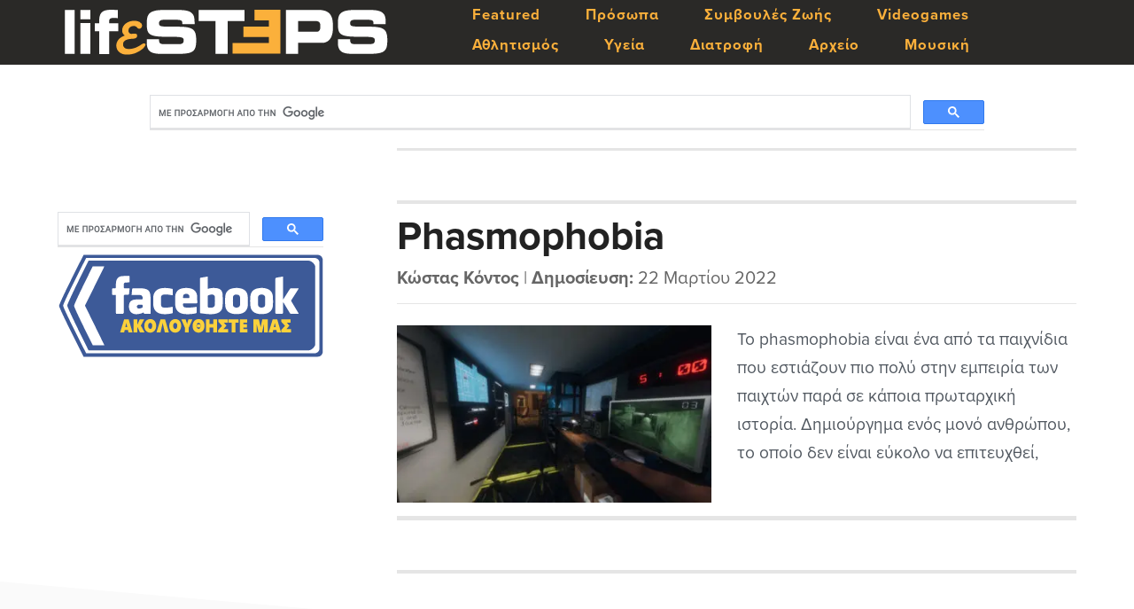

--- FILE ---
content_type: text/html; charset=UTF-8
request_url: https://www.lifesteps.gr/tag/phasmophobia/
body_size: 5966
content:
<!-- This page is cached by the Hummingbird Performance plugin v3.18.1 - https://wordpress.org/plugins/hummingbird-performance/. --><!DOCTYPE html>
<html lang="el" xmlns:fb="https://www.facebook.com/2008/fbml" xmlns:addthis="https://www.addthis.com/help/api-spec" >
<head >
<meta charset="UTF-8" />
		<meta name="robots" content="noindex" />
		<meta name="viewport" content="width=device-width, initial-scale=1" />
<title>phasmophobia</title>
<meta name='robots' content='max-image-preview:large' />
<link rel='dns-prefetch' href='//s7.addthis.com' />
<link rel='dns-prefetch' href='//maxcdn.bootstrapcdn.com' />
<link rel='dns-prefetch' href='//fonts.googleapis.com' />
<link rel='dns-prefetch' href='//hb.wpmucdn.com' />
<link href='//hb.wpmucdn.com' rel='preconnect' />
<link href='http://fonts.googleapis.com' rel='preconnect' />
<link href='//fonts.gstatic.com' crossorigin='' rel='preconnect' />
<link rel="alternate" type="application/rss+xml" title="Ροή RSS &raquo; LifeSteps.gr" href="https://www.lifesteps.gr/feed/" />
<link rel="alternate" type="application/rss+xml" title="Ροή Σχολίων &raquo; LifeSteps.gr" href="https://www.lifesteps.gr/comments/feed/" />
<link rel="alternate" type="application/rss+xml" title="Ετικέτα ροής LifeSteps.gr &raquo; phasmophobia" href="https://www.lifesteps.gr/tag/phasmophobia/feed/" />
		<style>
			.lazyload,
			.lazyloading {
				max-width: 100%;
			}
		</style>
		<link rel="canonical" href="https://www.lifesteps.gr/tag/phasmophobia/" />
<!-- www.lifesteps.gr is managing ads with Advanced Ads 2.0.16 – https://wpadvancedads.com/ --><script id="lifes-ready">
			window.advanced_ads_ready=function(e,a){a=a||"complete";var d=function(e){return"interactive"===a?"loading"!==e:"complete"===e};d(document.readyState)?e():document.addEventListener("readystatechange",(function(a){d(a.target.readyState)&&e()}),{once:"interactive"===a})},window.advanced_ads_ready_queue=window.advanced_ads_ready_queue||[];		</script>
		<style id='wp-img-auto-sizes-contain-inline-css' type='text/css'>
img:is([sizes=auto i],[sizes^="auto," i]){contain-intrinsic-size:3000px 1500px}
/*# sourceURL=wp-img-auto-sizes-contain-inline-css */
</style>
<link rel='stylesheet' id='wphb-1-css' href='https://hb.wpmucdn.com/www.lifesteps.gr/fbaa4999-1082-4b24-a95c-e8991f283616.css' type='text/css' media='all' />
<link rel='stylesheet' id='dashicons-css' href='https://hb.wpmucdn.com/www.lifesteps.gr/3f241c11-0105-411b-8404-bc89c24a5a34.css' type='text/css' media='all' />
<link rel='stylesheet' id='font-awesome-css' href='//maxcdn.bootstrapcdn.com/font-awesome/latest/css/font-awesome.min.css' type='text/css' media='all' />
<link rel="preload" as="style" href="//fonts.googleapis.com/css?family=IM+Fell+Double+Pica%3A400%2C400italic%7CSource+Sans+Pro%3A300%2C300italic%2C400%2C400italic%2C600%2C600italic&#038;ver=1.3.6" /><link crossorigin="anonymous" rel='stylesheet' id='cookd-google-fonts-css' href='//fonts.googleapis.com/css?family=IM+Fell+Double+Pica%3A400%2C400italic%7CSource+Sans+Pro%3A300%2C300italic%2C400%2C400italic%2C600%2C600italic&#038;ver=1.3.6' type='text/css' media='print' onload='this.media=&#34;all&#34;' />
<link rel='stylesheet' id='addthis_all_pages-css' href='https://hb.wpmucdn.com/www.lifesteps.gr/a87eca06-36e1-466a-879a-dc6870e2b4c9.css' type='text/css' media='all' />
<script type="text/javascript" src="https://hb.wpmucdn.com/www.lifesteps.gr/88ade89a-dd48-426c-bfb5-d4f3044b6e79.js" id="wphb-2-js"></script>
<link rel="https://api.w.org/" href="https://www.lifesteps.gr/wp-json/" /><link rel="alternate" title="JSON" type="application/json" href="https://www.lifesteps.gr/wp-json/wp/v2/tags/732" /><link rel="EditURI" type="application/rsd+xml" title="RSD" href="https://www.lifesteps.gr/xmlrpc.php?rsd" />
		<script>
			document.documentElement.className = document.documentElement.className.replace('no-js', 'js');
		</script>
				<style>
			.no-js img.lazyload {
				display: none;
			}

			figure.wp-block-image img.lazyloading {
				min-width: 150px;
			}

			.lazyload,
			.lazyloading {
				--smush-placeholder-width: 100px;
				--smush-placeholder-aspect-ratio: 1/1;
				width: var(--smush-image-width, var(--smush-placeholder-width)) !important;
				aspect-ratio: var(--smush-image-aspect-ratio, var(--smush-placeholder-aspect-ratio)) !important;
			}

						.lazyload, .lazyloading {
				opacity: 0;
			}

			.lazyloaded {
				opacity: 1;
				transition: opacity 400ms;
				transition-delay: 0ms;
			}

					</style>
		<link rel="icon" href="https://www.lifesteps.gr/wp-content/themes/cookd-pro/images/favicon.ico" />
<script async src="https://pagead2.googlesyndication.com/pagead/js/adsbygoogle.js?client=ca-pub-3690060598754324"
     crossorigin="anonymous"></script>

<!-- Global site tag (gtag.js) - Google Analytics -->
<script async src="https://www.googletagmanager.com/gtag/js?id=UA-118291025-1"></script>
<script>
  window.dataLayer = window.dataLayer || [];
  function gtag(){dataLayer.push(arguments);}
  gtag('js', new Date());

  gtag('config', 'UA-118291025-1');
</script>

    <link rel="apple-touch-icon" sizes="180x180" href="/apple-touch-icon.png?v=Kmz34Nw0r7">
    <link rel="icon" type="image/png" sizes="32x32" href="/favicon-32x32.png?v=Kmz34Nw0r7">
    <link rel="icon" type="image/png" sizes="16x16" href="/favicon-16x16.png?v=Kmz34Nw0r7">
    <link rel="manifest" href="/site.webmanifest?v=Kmz34Nw0r7">
    <link rel="mask-icon" href="/safari-pinned-tab.svg?v=Kmz34Nw0r7" color="#ffc700">
    <link rel="shortcut icon" href="/favicon.ico?v=Kmz34Nw0r7">
    <meta name="msapplication-TileColor" content="#ffc700">
    <meta name="theme-color" content="#ffffff">

<script data-cfasync="false" type="text/javascript" src="https://live.demand.supply/up.js" ></script>

<meta name="theme-color" content="#2a2927">

<link rel="stylesheet" href="https://use.typekit.net/cza5tng.css">

<!PayPal Donate SDK>

<!DOCTYPE html>

<meta name="viewport" content="width=device-width, initial-scale=1"> <!-- Ensures optimal rendering on mobile devices. -->
 <meta http-equiv="X-UA-Compatible" content="IE=edge" /> <!-- Optimal Internet Explorer compatibility -->
<style type="text/css">.site-title a { background: url(https://www.lifesteps.gr/wp-content/uploads/2018/04/lifesteps-logo.png) no-repeat !important; }</style>
<!-- There is no amphtml version available for this URL. --></head>
<body class="archive tag tag-phasmophobia tag-732 wp-theme-genesis wp-child-theme-cookd-pro custom-header header-image sidebar-content genesis-breadcrumbs-hidden genesis-footer-widgets-visible cookd aa-prefix-lifes- aa-disabled-bots" itemscope itemtype="https://schema.org/WebPage"><a href="#0" class="to-top" title="Επιστροφή στην αρχή">Top</a><div class="site-container"><ul class="genesis-skip-link"><li><a href="#genesis-content" class="screen-reader-shortcut"> Skip to main content</a></li><li><a href="#genesis-sidebar-primary" class="screen-reader-shortcut"> Skip to primary sidebar</a></li><li><a href="#genesis-footer-widgets" class="screen-reader-shortcut"> Skip to footer</a></li></ul><header class="site-header" itemscope itemtype="https://schema.org/WPHeader"><div class="wrap"><div class="title-area"><p class="site-title" itemprop="headline"><a href="https://www.lifesteps.gr/">LifeSteps.gr</a></p><p class="site-description" itemprop="description">Η Ζωή με Απλά Βήματα</p></div><div class="widget-area header-widget-area"><section id="nav_menu-2" class="widget widget_nav_menu"><div class="widget-wrap"><nav class="nav-header" itemscope itemtype="https://schema.org/SiteNavigationElement"><ul id="menu-genesis-menu" class="menu genesis-nav-menu"><li id="menu-item-21799" class="menu-item menu-item-type-taxonomy menu-item-object-category menu-item-21799"><a href="https://www.lifesteps.gr/category/featured/" itemprop="url"><span itemprop="name">Featured</span></a></li>
<li id="menu-item-24354" class="menu-item menu-item-type-taxonomy menu-item-object-category menu-item-24354"><a href="https://www.lifesteps.gr/category/%cf%80%cf%81%cf%8c%cf%83%cf%89%cf%80%ce%b1/" itemprop="url"><span itemprop="name">Πρόσωπα</span></a></li>
<li id="menu-item-20574" class="menu-item menu-item-type-taxonomy menu-item-object-category menu-item-20574"><a href="https://www.lifesteps.gr/category/%cf%83%cf%85%ce%bc%ce%b2%ce%bf%cf%85%ce%bb%ce%ad%cf%82-%ce%b6%cf%89%ce%ae%cf%82/" itemprop="url"><span itemprop="name">Συμβουλές Ζωής</span></a></li>
<li id="menu-item-19911" class="menu-item menu-item-type-taxonomy menu-item-object-category menu-item-19911"><a href="https://www.lifesteps.gr/category/tech/video-games/" itemprop="url"><span itemprop="name">Videogames</span></a></li>
<li id="menu-item-21065" class="menu-item menu-item-type-taxonomy menu-item-object-category menu-item-21065"><a href="https://www.lifesteps.gr/category/%ce%b1%ce%b8%ce%bb%ce%b7%cf%84%ce%b9%cf%83%ce%bc%cf%8c%cf%82/" itemprop="url"><span itemprop="name">Αθλητισμός</span></a></li>
<li id="menu-item-2047" class="menu-item menu-item-type-taxonomy menu-item-object-category menu-item-2047"><a href="https://www.lifesteps.gr/category/%cf%85%ce%b3%ce%b5%ce%af%ce%b1/" itemprop="url"><span itemprop="name">Υγεία</span></a></li>
<li id="menu-item-20389" class="menu-item menu-item-type-taxonomy menu-item-object-category menu-item-20389"><a href="https://www.lifesteps.gr/category/%ce%b4%ce%b9%ce%b1%cf%84%cf%81%ce%bf%cf%86%ce%ae/" itemprop="url"><span itemprop="name">Διατροφή</span></a></li>
<li id="menu-item-20771" class="menu-item menu-item-type-custom menu-item-object-custom menu-item-20771"><a href="https://www.lifesteps.gr/%CE%B1%CF%81%CF%87%CE%B5%CE%AF%CE%BF/page/2/" itemprop="url"><span itemprop="name">Αρχείο</span></a></li>
<li id="menu-item-22061" class="menu-item menu-item-type-taxonomy menu-item-object-category menu-item-22061"><a href="https://www.lifesteps.gr/category/%ce%bc%ce%bf%cf%85%cf%83%ce%b9%ce%ba%ce%ae/" itemprop="url"><span itemprop="name">Μουσική</span></a></li>
</ul></nav></div></section>
</div></div></header><div class="site-inner"><div class="content-sidebar-wrap"><div class="top-post-widget"><div class="wrap"><section class="widget lifes-widget"><div class="widget-wrap"><div id = "v-lifesteps-gr"></div><script>(function(v,d,o,ai){ai=d.createElement('script');ai.defer=true;ai.async=true;ai.src=v.location.protocol+o;d.head.appendChild(ai);})(window, document, '//a.vdo.ai/core/v-lifesteps-gr/vdo.ai.js');</script></div></section>
<section id="custom_html-7" class="widget_text widget widget_custom_html"><div class="widget_text widget-wrap"><div class="textwidget custom-html-widget"><div id="anazitisi-top">
<script async src="https://cse.google.com/cse.js?cx=4dfb2c02b3dfb3d50"></script>
<div class="gcse-search"></div>
</div></div></div></section>
</div></div><main class="content" id="genesis-content"><div class="archive-description taxonomy-archive-description taxonomy-description"><h1 class="archive-title">phasmophobia</h1></div><div class="archive-pagination"></div>
<div class="lista"><a href="https://www.lifesteps.gr/21611-phasmophobia/" target="_blank" style="font-weight: 700;">Phasmophobia</a><br><p class="entry-meta"><span class="entry-author"><a href="https://www.lifesteps.gr/author/kostas-kondos/" title="Άρθρα του/της Κώστας Κόντος" rel="author">Κώστας Κόντος</a></span> | <span class="imerominia"><strong>Δημοσίευση:</strong> 22 Μαρτίου 2022</span></p></div>

<div class="eikona"><a href="https://www.lifesteps.gr/21611-phasmophobia/" target="_blank"><img width="355" height="200" src="https://www.lifesteps.gr/wp-content/uploads/2022/03/phasmophobia-2-398x224.jpg" class="attachment-360x200 size-360x200 wp-post-image" alt="Phasmophobia" decoding="async" fetchpriority="high" /></a></div>

<div class="perilipsi"><div class="at-above-post-arch-page addthis_tool" data-url="https://www.lifesteps.gr/21611-phasmophobia/"></div>Το phasmophobia είναι ένα από τα παιχνίδια που εστιάζουν πιο πολύ στην εμπειρία των παιχτών παρά σε κάποια πρωταρχική ιστορία. Δημιούργημα ενός μονό ανθρώπου, το οποίο δεν είναι εύκολο να επιτευχθεί, κατάφερε όχι μόνο να τραβήξει την προσοχή των παικτών αλλά και πολλών κριτών του gaming community.<!-- AddThis Advanced Settings above via filter on get_the_excerpt --><!-- AddThis Advanced Settings below via filter on get_the_excerpt --><!-- AddThis Advanced Settings generic via filter on get_the_excerpt --><!-- AddThis Share Buttons above via filter on get_the_excerpt --><!-- AddThis Share Buttons below via filter on get_the_excerpt --><div class="at-below-post-arch-page addthis_tool" data-url="https://www.lifesteps.gr/21611-phasmophobia/"></div><!-- AddThis Share Buttons generic via filter on get_the_excerpt --><!-- AddThis Related Posts generic via filter on get_the_excerpt --></div>

<div class="diaxwristiko"></div>

	<div class="archive-pagination"></div"></main><aside class="sidebar sidebar-primary widget-area" role="complementary" aria-label="Αρχική Πλευρική Στήλη" itemscope itemtype="https://schema.org/WPSideBar" id="genesis-sidebar-primary"><h2 class="genesis-sidebar-title screen-reader-text">Αρχική Πλευρική Στήλη</h2><section id="custom_html-4" class="widget_text widget widget_custom_html"><div class="widget_text widget-wrap"><div class="textwidget custom-html-widget"><div class="floating">
<script async src="https://cse.google.com/cse.js?cx=746b776cdc9d5f82e"></script>
<div class="gcse-searchbox-only"></div>
<!-- Go to www.addthis.com/dashboard to customize your tools -->
<script type="text/javascript" src="//s7.addthis.com/js/300/addthis_widget.js#pubid=ra-5aec3c1fb55ba3e2"></script>
<script type="text/javascript">
    // Call this function once the rest of the document is loaded
			function loadAddThis() {
					addthis.init()
			}
</script>
</div>
<div id="ad-affiliate0" align="center"> 
<!-- Facebook -->
<a id="adBanner" href="https://www.facebook.com/lifesteps.gr" target="_blank">
<img border="0" alt="Ακολουθήστε μας στο Facebook" data-src="https://www.lifesteps.gr/wp-content/uploads/2018/05/Ακολουθήστε-μας-στο-Facebook.png" width="300" height="124" src="[data-uri]" class="lazyload" style="--smush-placeholder-width: 300px; --smush-placeholder-aspect-ratio: 300/124;">
</a>
</div></div></div></section>
</aside></div></div><div class="footer-widgets" id="genesis-footer-widgets"><h2 class="genesis-sidebar-title screen-reader-text">Footer</h2><div class="wrap"><div class="widget-area footer-widgets-1 footer-widget-area"><section id="text-2" class="widget widget_text"><div class="widget-wrap">			<div class="textwidget"></div>
		</div></section>
</div></div></div><footer class="site-footer" itemscope itemtype="https://schema.org/WPFooter"><div class="wrap"><p>Copyright &#xA9;&nbsp;2018&#x02013;2026 &middot; <a href="https://www.lifesteps.gr">LifeSteps.gr</a>

</p></div></footer></div><script type="speculationrules">
{"prefetch":[{"source":"document","where":{"and":[{"href_matches":"/*"},{"not":{"href_matches":["/wp-*.php","/wp-admin/*","/wp-content/uploads/*","/wp-content/*","/wp-content/plugins/*","/wp-content/themes/cookd-pro/*","/wp-content/themes/genesis/*","/*\\?(.+)"]}},{"not":{"selector_matches":"a[rel~=\"nofollow\"]"}},{"not":{"selector_matches":".no-prefetch, .no-prefetch a"}}]},"eagerness":"conservative"}]}
</script>

			<script type="text/javascript">
				var _paq = _paq || [];
								_paq.push(['trackPageView']);
								(function () {
					var u = "https://analytics1.wpmudev.com/";
					_paq.push(['setTrackerUrl', u + 'track/']);
					_paq.push(['setSiteId', '12406']);
					var d   = document, g = d.createElement('script'), s = d.getElementsByTagName('script')[0];
					g.type  = 'text/javascript';
					g.async = true;
					g.defer = true;
					g.src   = 'https://analytics.wpmucdn.com/matomo.js';
					s.parentNode.insertBefore(g, s);
				})();
			</script>
			<script src="https://www.paypalobjects.com/donate/sdk/donate-sdk.js" charset="UTF-8"></script><script data-cfasync="false" type="text/javascript">if (window.addthis_product === undefined) { window.addthis_product = "wpwt"; } if (window.wp_product_version === undefined) { window.wp_product_version = "wpwt-3.2.7"; } if (window.addthis_share === undefined) { window.addthis_share = {}; } if (window.addthis_config === undefined) { window.addthis_config = {"data_track_clickback":true,"ui_atversion":"300"}; } if (window.addthis_plugin_info === undefined) { window.addthis_plugin_info = {"info_status":"enabled","cms_name":"WordPress","plugin_name":"Website Tools by AddThis","plugin_version":"3.2.7","plugin_mode":"AddThis","anonymous_profile_id":"wp-42d7e7ae5c8695e06a9227d0e70cc04d","page_info":{"template":"archives","post_type":""},"sharing_enabled_on_post_via_metabox":false}; } 
                    (function() {
                      var first_load_interval_id = setInterval(function () {
                        if (typeof window.addthis !== 'undefined') {
                          window.clearInterval(first_load_interval_id);
                          if (typeof window.addthis_layers !== 'undefined' && Object.getOwnPropertyNames(window.addthis_layers).length > 0) {
                            window.addthis.layers(window.addthis_layers);
                          }
                          if (Array.isArray(window.addthis_layers_tools)) {
                            for (i = 0; i < window.addthis_layers_tools.length; i++) {
                              window.addthis.layers(window.addthis_layers_tools[i]);
                            }
                          }
                        }
                     },1000)
                    }());
                </script><script type="text/javascript" id="wphb-3-js-extra">
/* <![CDATA[ */
var q2w3_sidebar_options = [{"sidebar":"sidebar","use_sticky_position":false,"margin_top":0,"margin_bottom":150,"stop_elements_selectors":"genesis-footer-widgets","screen_max_width":0,"screen_max_height":0,"widgets":["#custom_html-4"]}];;;var countVars = {"disqusShortname":"lifesteps-1"};
var embedVars = {"disqusConfig":{"integration":"wordpress 3.0.21"},"disqusIdentifier":"21611 https://www.lifesteps.gr/?p=21611","disqusShortname":"lifesteps-1","disqusTitle":"Phasmophobia","disqusUrl":"https://www.lifesteps.gr/21611-phasmophobia/","postId":"21611"};
var dclCustomVars = {"dcl_progress_text":"\u03a6\u03cc\u03c1\u03c4\u03c9\u03c3\u03b7..."};
//# sourceURL=wphb-3-js-extra
/* ]]> */
</script>
<script type="text/javascript" src="https://hb.wpmucdn.com/www.lifesteps.gr/cc1631f2-8c2c-4c44-a1aa-b359560554a6.js" id="wphb-3-js"></script>
<script type="text/javascript" src="https://s7.addthis.com/js/300/addthis_widget.js" id="addthis_widget-js"></script>
<script type="text/javascript" id="smush-lazy-load-js-before">
/* <![CDATA[ */
var smushLazyLoadOptions = {"autoResizingEnabled":false,"autoResizeOptions":{"precision":5,"skipAutoWidth":true}};
//# sourceURL=smush-lazy-load-js-before
/* ]]> */
</script>
<script type="text/javascript" src="https://hb.wpmucdn.com/www.lifesteps.gr/3d9ba647-7a03-4eaa-b4da-67eb52953749.js" id="smush-lazy-load-js"></script>
<script>!function(){window.advanced_ads_ready_queue=window.advanced_ads_ready_queue||[],advanced_ads_ready_queue.push=window.advanced_ads_ready;for(var d=0,a=advanced_ads_ready_queue.length;d<a;d++)advanced_ads_ready(advanced_ads_ready_queue[d])}();</script></body></html>
<!-- Hummingbird cache file was created in 0.12375116348267 seconds, on 21-01-26 5:41:17 -->

--- FILE ---
content_type: text/html; charset=utf-8
request_url: https://www.google.com/recaptcha/api2/aframe
body_size: 112
content:
<!DOCTYPE HTML><html><head><meta http-equiv="content-type" content="text/html; charset=UTF-8"></head><body><script nonce="Ydhq-n8HemhJ-MQch2id5w">/** Anti-fraud and anti-abuse applications only. See google.com/recaptcha */ try{var clients={'sodar':'https://pagead2.googlesyndication.com/pagead/sodar?'};window.addEventListener("message",function(a){try{if(a.source===window.parent){var b=JSON.parse(a.data);var c=clients[b['id']];if(c){var d=document.createElement('img');d.src=c+b['params']+'&rc='+(localStorage.getItem("rc::a")?sessionStorage.getItem("rc::b"):"");window.document.body.appendChild(d);sessionStorage.setItem("rc::e",parseInt(sessionStorage.getItem("rc::e")||0)+1);localStorage.setItem("rc::h",'1769024240305');}}}catch(b){}});window.parent.postMessage("_grecaptcha_ready", "*");}catch(b){}</script></body></html>

--- FILE ---
content_type: text/css
request_url: https://hb.wpmucdn.com/www.lifesteps.gr/fbaa4999-1082-4b24-a95c-e8991f283616.css
body_size: 9925
content:
/**handles:cookd-pro-theme,disqus-conditional-load-pro**/
@charset "UTF-8";/*! normalize.css v7.0.0 | MIT License | github.com/necolas/normalize.css */html{font-family:proxima-nova,sans-serif;line-height:1.15;-webkit-text-size-adjust:100%;-ms-text-size-adjust:100%}body{margin:0}article,aside,footer,header,nav,section{display:block}h1{font-size:2em;margin:.67em 0}figcaption,figure,main{display:block}figure{margin:1em 40px}hr{-moz-box-sizing:content-box;-webkit-box-sizing:content-box;box-sizing:content-box;height:0;overflow:visible}pre{font-family:monospace,monospace;font-size:1em}a{background-color:transparent;-webkit-text-decoration-skip:objects}abbr[title]{border-bottom:none;text-decoration:underline;text-decoration:underline dotted}b,strong{font-weight:inherit}b,strong{font-weight:700}code,kbd,samp{font-family:monospace,monospace;font-size:1em}dfn{font-style:italic}mark{background-color:#ff0;color:#000}small{font-size:80%}sub,sup{font-size:75%;line-height:0;position:relative;vertical-align:baseline}sub{bottom:-.25em}sup{top:-.5em}audio,video{display:inline-block}audio:not([controls]){display:none;height:0}img{border-style:none}svg:not(:root){overflow:hidden}button,input,optgroup,select,textarea{font-family:proxima-nova,sans-serif;font-size:100%;line-height:1.15;margin:0}button,input{overflow:visible}button,select{text-transform:none}[type=reset],[type=submit],button,html [type=button]{-webkit-appearance:button}[type=button]::-moz-focus-inner,[type=reset]::-moz-focus-inner,[type=submit]::-moz-focus-inner,button::-moz-focus-inner{border-style:none;padding:0}[type=button]:-moz-focusring,[type=reset]:-moz-focusring,[type=submit]:-moz-focusring,button:-moz-focusring{outline:1px dotted ButtonText}div.floating input.pedio{margin-bottom:-14px;border:2px solid #fbb03b;font-size:16.3px;padding:0 10px;height:66px;font-weight:700}.textwidget input.koumpi{margin-top:24px;width:100%;height:50px;border-radius:0;font-size:25px;font-weight:700;padding:0;margin-bottom:10px}fieldset{padding:.35em .75em .625em}legend{-moz-box-sizing:border-box;-webkit-box-sizing:border-box;box-sizing:border-box;color:inherit;display:table;max-width:100%;padding:0;white-space:normal}progress{display:inline-block;vertical-align:baseline}textarea{overflow:auto}[type=checkbox],[type=radio]{-moz-box-sizing:border-box;-webkit-box-sizing:border-box;box-sizing:border-box;padding:0}[type=number]::-webkit-inner-spin-button,[type=number]::-webkit-outer-spin-button{height:auto}[type=search]{outline-offset:-2px;-webkit-appearance:textfield}[type=search]::-webkit-search-cancel-button,[type=search]::-webkit-search-decoration{-webkit-appearance:none}::-webkit-file-upload-button{font:inherit;-webkit-appearance:button}details,menu{display:block}summary{display:list-item}canvas{display:inline-block}template{display:none}[hidden]{display:none}table{border-collapse:collapse;border-spacing:0}td,th{padding:0}tr{border-bottom:1px solid #e5e5e5}*,input[type=search]{-moz-box-sizing:border-box;-webkit-box-sizing:border-box;box-sizing:border-box}.after-entry:after,.author-box:after,.clear:after,.clearfix:after,.comment-respond:after,.entry-content:after,.entry:after,.footer-widgets:after,.nav-primary:after,.nav-secondary:after,.pagination:after,.site-container:after,.site-footer:after,.site-header:after,.site-inner:after,.widget-area:after,.widget:after,.wrap:after{clear:both;content:" ";display:table}.clear,.clear-line{clear:both;margin-bottom:30px}body,html{overflow-x:hidden}body{background:#fff;color:#50575f;font-family:proxima-nova,sans-serif;font-size:19.1px;font-weight:300;line-height:1.725}a,button,input:focus,input[type=button],input[type=reset],input[type=submit],textarea:focus{-webkit-transition:all .1s ease-in-out;transition:all .1s ease-in-out}::-moz-selection{background:#222;color:#fff}::selection{background:#222;color:#fff}a{color:#fbb03b;text-decoration:none}a:hover{color:#222}.entry-content a,.sidebar a,.site-title a{color:#222;outline:0;text-decoration:none},.entry-content a:hover,.site-title a:hover{border-bottom:1px solid #333;color:#e5e5e5}.header-image .site-title a{border-bottom:0}#diaxwristiko1{margin:10px 0;border-bottom:1px solid #e5e5e5}#diaxwristiko2{margin:0 0 10px 0;border-bottom:1px solid #e5e5e5}hr{background:0 0;border-top:1px solid #eee;color:#fff;margin-bottom:40px}p{margin:0 0 24px;padding:0}strong{font-weight:600}ul{margin:0;padding:0}blockquote{color:#222;font-family:"IM Fell Double Pica",serif;font-size:27px;font-weight:300;line-height:1.1;padding:0 15%;text-align:center}blockquote:after,blockquote:before{background:#ddd;content:"";display:block;height:1px;margin:10% auto;width:50px}blockquote em{color:#666;font-family:NeueHaasUnicaPro-Light,serif;font-size:17px}pre{background:#ddd;padding:10px;white-space:pre-wrap;word-wrap:break-word;box-shadow:3px 3px 5px #222;width:99%}cite{font-style:normal}h1,h2,h3,h4,h5,h6{color:#222;font-family:proxima-nova,sans-serif;font-weight:700;line-height:1.4;margin:10px 0 16px;padding:0}h1{font-size:37px}h2{font-size:31px}h3{font-size:27px}h4{font-size:17px}h5{font-size:14px}h6{font-size:12px}.entry-content h2{border-bottom:thin solid #e5e5e5}.entry-content h3,h4,h5,h6{border-bottom:thin dotted #e5e5e5}.entry-content h2{font-size:42px;line-height:52px}.entry-content h3{font-size:37px;line-height:47px}.entry-content h4{font-size:32px;line-height:42px}.entry-content h5{font-size:27px;line-height:37px}.entry-content h6{font-size:19.1px;line-height:29.1px}.wp-caption,embed,iframe,img,object,video{max-width:100%!important}img{height:auto}.featured-content img,.gallery img{margin-bottom:0;width:auto}.grid-image{overflow:hidden;padding:0 10px}a.grid-image{max-width:750px}.grid-image img{box-shadow:0 3px 5px #222;overflow:hidden}.grid-image img{width:100%;-webkit-transition:-webkit-transform .4s cubic-bezier(.25, .46, .45, .94);transition:-webkit-transform .4s cubic-bezier(.25, .46, .45, .94);transition:transform .4s cubic-bezier(.25, .46, .45, .94);transition:transform .4s cubic-bezier(.25, .46, .45, .94),-webkit-transform .4s cubic-bezier(.25, .46, .45, .94)}.grid-image:hover img{-webkit-transform:scale(1.25);-moz-transform:scale(1.05);-ms-transform:scale(1.05);-o-transform:scale(1.05);transform:scale(1.05)}.entry-content .post-ratings{text-align:right}input,select,textarea{border:1px solid #eee;-webkit-box-shadow:0 0 0 #fff;-webkit-box-shadow:0 0 0 #fff;box-shadow:0 0 0 #fff;color:#999;font-weight:300;letter-spacing:.5px;padding:17px;width:100%}input:focus,textarea:focus{outline:0}::-moz-placeholder{color:#000}::-webkit-input-placeholder{color:#000}.button,.button-secondary,button,input[type=button],input[type=reset],input[type=submit]{background:0 0;border:1px solid #222;-webkit-border-radius:3px;border-radius:3px;-webkit-box-shadow:none;box-shadow:none;color:#222;cursor:pointer;font-style:normal;font-weight:400;letter-spacing:2px;padding:15px 20px;width:auto}.button:focus,.button:hover,button:focus,button:hover,input:focus[type=button],input:focus[type=reset],input:focus[type=submit],input:hover[type=button],input:hover[type=reset],input:hover[type=submit]{background:#222;color:#fff}.button-secondary{background:#fafafa;color:#50575f}.button-secondary:focus,.button-secondary:hover{background:#50575f;color:#fff}input[type=search]::-webkit-search-cancel-button,input[type=search]::-webkit-search-results-button{display:none}.site-container{margin:0 auto}.site-container .site-header{position:fixed;width:100%;padding:0;z-index:9999;height:73px}.alt-sidebar-content .site-inner,.content-sidebar-wrap,.wrap{margin:0 auto;max-width:1170px}.content-sidebar-wrap,.site-header .wrap{padding-left:10px;padding-right:10px;height:73px}.site-inner{margin-top:0;position:relative;z-index:1;margin-top:0;padding-top:73px;overflow:hidden}.single .site-inner{padding-top:56px}.single .site-container:before{background-color:#f5f5f5;-webkit-background-size:cover;background-size:cover;content:"";display:block;height:328px;position:absolute;width:100%;z-index:-1}.single .site-inner:before{background:#f5f5f5;content:"";display:block;float:none;height:316px;margin:0 0 -300px;position:relative;-ms-transform:skew(0deg,5deg);-webkit-transform:skew(0deg,5deg);transform:skew(0deg,5deg);width:100%;z-index:-1}.single.single-product .site-container:before,.single.single-product .site-inner:before{background:0 0;background-color:transparent;height:auto;margin:0}.single-post .entry-header{padding-top:20px}.alt-sidebar-content .content,.alt-sidebar-content .content-sidebar-wrap,.content-sidebar-sidebar .content-sidebar-wrap,.sidebar-content-sidebar .content-sidebar-wrap,.sidebar-sidebar-content .content-sidebar-wrap{width:900px}.content-sidebar-sidebar .content-sidebar-wrap{float:left}.alt-sidebar-content .content,.alt-sidebar-content .content-sidebar-wrap,.sidebar-content-sidebar .content-sidebar-wrap,.sidebar-sidebar-content .content-sidebar-wrap{float:right}.content{float:right;width:66.66666667%;overflow:hidden}.content-sidebar .content,.content-sidebar-sidebar .content,.sidebar-content-sidebar .content{float:left}.content-sidebar-sidebar .content,.sidebar-content-sidebar .content,.sidebar-sidebar-content .content{width:500px}.full-width-content .content,.full-width-slim .content{float:none;width:100%}.full-width-slim .content{margin:0 auto;max-width:750px}.sidebar-primary{float:right;width:300px}.sidebar-content .sidebar-primary,.sidebar-sidebar-content .sidebar-primary{float:left}.sidebar-secondary{float:left;width:240px}.content-sidebar-sidebar .sidebar-secondary{float:right}.five-sixths,.four-sixths,.one-fourth,.one-half,.one-sixth,.one-third,.three-fourths,.three-sixths,.two-fourths,.two-sixths,.two-thirds{float:left;margin-left:2.564102564102564%}.one-half,.three-sixths,.two-fourths{width:48.717948717948715%}.one-third,.two-sixths{width:31.623931623931625%}.four-sixths,.two-thirds{width:65.81196581196582%}.one-fourth{width:23.076923076923077%}.three-fourths{width:74.35897435897436%}.one-sixth{width:14.52991452991453%}.five-sixths{width:82.90598290598291%}.first{clear:both;margin-left:0}.avatar{-webkit-border-radius:50%;border-radius:50%;float:left}.alignleft .avatar,.author-box .avatar{margin-right:30px}.alignright .avatar{margin-left:30px}.comment .avatar{margin:0 20px 30px 0}.entry-comments .avatar{height:60px;width:60px}.archive .avatar,.author-box .avatar,.entry-avatar .avatar{height:120px;width:120px}.archive .avatar,.entry-avatar .avatar{background-color:#fff;float:none;margin-bottom:40px;margin-top:-65px;padding:5px}.archive .avatar{margin-bottom:20px;margin-right:0;margin-top:-20px}.user-profile .alignleft,.user-profile .alignright{margin:0}.user-profile .alignleft .avatar,.user-profile .author-box .avatar{margin-right:10px}.user-profile .alignright .avatar{margin-left:10px}.archive-description,.author-box{clear:both;margin-bottom:40px}.single .author-box{border-top:1px solid #ddd;border-bottom:1px solid #ddd;padding:20px 0;margin-bottom:-37px}.archive .author-box,.archive-description{margin-bottom:0}.archive-title,.author-box-title{font-size:24px;margin-bottom:10px}.archive-description p:last-child,.author-box p:last-child{margin-bottom:0}.search-form{border:1px solid #eee;overflow:hidden}.search-form input{border:0;clear:none;display:inline;float:left;margin-bottom:0;padding:14px 20px}.search-form input[type=search]{width:77%}.search-form input[type=submit]{background:0 0;border:none;color:#e5e5e5;float:right;font-family:FontAwesome;font-size:11px;padding:17px;vertical-align:middle;width:auto}.search-form input:hover[type=submit]{color:#222}.aligncenter,img.centered{display:block;margin:0 auto 0}img.alignnone{margin-bottom:12px}.alignleft{float:left;margin-right:40px;max-width:100%;text-align:left}.sidebar .alignleft{margin-right:10px}.alignright{float:right;margin-left:40px;max-width:100%;text-align:right}.wp-caption.alignleft,img.alignleft{margin:0 22px 22px 0}.wp-caption.alignright,img.alignright{margin:0 0 22px 22px}.wp-caption-text{font-size:11px;font-style:italic;margin:0;text-align:center}.wp-caption{max-width:100%!important;margin-bottom:26px;text-align:center;font-style:italic;font-size:16px}.widget_calendar table{width:100%}.widget_calendar td{text-align:center}.single .wp-post-image{display:block;margin:0 auto 40px}.entry-title{font-size:45px;line-height:55px;margin:0 0 17px 0;letter-spacing:0}.sidebar .entry-title{font-size:17px;font-weight:700;line-height:17px}.entry-title a,.sidebar .widgettitle a,h1.entry-title{border:0;color:#222;font-style:normal;text-decoration:none}.entry-title a:hover,.sidebar .widgettitle a:hover{color:#e5e5e5}.widgettitle{color:#222;font-family:proxima-nova,sans-serif;font-size:11px;margin:0 0 10px}.sidebar .widgettitle a{border:none}.archive-title{font-size:20px;margin-bottom:22px;display:none}.screen-reader-shortcut,.screen-reader-text,.screen-reader-text span{background:#fff;border:0;clip:rect(0,0,0,0);color:#50575f;height:1px;overflow:hidden;position:absolute!important;width:1px}.genesis-nav-menu .search input[type=submit]:focus,.screen-reader-shortcut:focus,.screen-reader-text:focus,.widget_search input[type=submit]:focus{-webkit-box-shadow:0 0 2px 2px rgba(0,0,0,.6);box-shadow:none;clip:auto!important;color:#222;display:block;font-size:1em;font-weight:700;height:auto;padding:15px 23px 14px;text-decoration:none;width:auto;z-index:100000}.more-link{position:relative}.genesis-skip-link li{height:0;list-style:none;width:0}.home-top .teleies{display:none}.home-top .featured-content .one-third{margin:0;width:33.3333333%;position:relative;z-index:1}.home-top .simple-grid.one-third .entry-title{font-weight:700;padding:0;overflow:hidden}.home-top .featured-content .one-third .entry-content p{overflow:hidden}.home-top .featured-content .one-third .entry-content .perissotera,.home-top .featured-content .one-third .entry-content p,.home-top .featured-content .one-third .entry-header{width:100%;padding:0 5%}.home-top .featured-content .one-third .entry-content p{overflow:hidden}.home-bottom .one-half{position:relative;z-index:1}.home-bottom .one-half .entry-title{font-size:21px;line-height:1.3;max-height:56px;overflow:hidden}.home-top .entry-meta{margin:0 auto;text-align:right;font-size:15px}@media screen and (max-width:420px){.entry-title{font-size:19.1px;line-height:25px;margin-bottom:10px}p{font-size:18px}.home .entry-meta{font-size:14px}}@media screen and (min-width:421px) and (max-width:1124px){.home-top .entry-title{font-size:calc(23857px / 3515 + 2390vw / 703);line-height:calc(6069px / 703 + 2900vw / 703);max-height:calc(93741px / 703 + 4900vw / 703)}.home-bottom .one-half .entry-title{font-size:calc(23857px / 3515 + 2390vw / 703);line-height:calc(6069px / 703 + 2900vw / 703);max-height:calc(93741px / 703 + 4900vw / 703)}}@media screen and (min-width:320px) and (max-width:814px){h1.entry-title{font-size:calc(1679px / 117 + 440vw / 117);line-height:calc(2360px / 117 + 500vw / 117)}.entry-content h2{font-size:calc(3121px / 117 + 220vw / 117);line-height:calc(3476px / 117 + 320vw / 117)}.entry-content h3{font-size:calc(791px / 39 + 80vw / 39);line-height:calc(3217px / 117 + 280vw / 117)}.entry-content h4{font-size:calc(2114px / 117 + 200vw / 117);line-height:calc(986px / 39 + 80vw / 39)}.entry-content h5{font-size:calc(2507px / 117 + 80vw / 117);line-height:calc(170px / 9 + 20vw / 9)}}@media screen and (min-width:1125px){.kinito-tablet{display:none}.home-top .featured-content .one-third .entry-content .perissotera,.home-top .featured-content .one-third .entry-content p,.home-top .featured-content .one-third .entry-header{position:absolute;right:0;padding:0 10px}.home-bottom .one-half .entry-content .perissotera,.home-bottom .one-half .entry-content p,.home-bottom .one-half .entry-header{position:absolute;right:0;padding:0 10px;width:100%}.home-bottom .one-half{height:480px}.home-bottom .one-half .entry-content p{bottom:57px;max-height:99px}.home-bottom .one-half .entry-content .perissotera{bottom:20px}.home-top .simple-grid.one-third .entry-title{font-size:23.5px;line-height:30px;max-height:56px;overflow:hidden}.home-top .featured-content .one-third{height:539px}.home-top .featured-content .one-third .entry-content p{bottom:60px;max-height:126px}.home-top .featured-content .one-third .entry-content .perissotera{bottom:20px}}.home-top .featured-content .entry-title{text-align:left}.home-middle .featured-content{margin:0 auto 10px;max-width:1170px}.home-middle .entry-title{font-size:22px;line-height:30px;height:55px;overflow:hidden}.site-header{background-color:#2a2927}.title-area{display:inline-block;font-weight:400;margin:0;padding:0;text-align:center;width:380px}.header-image .title-area{padding:0}@media screen and (min-width:1125px){.header-image .title-area{float:left;height:73px}}.site-title{font-size:47px;font-weight:300;letter-spacing:4px;line-height:1.4;margin:7px 0 0 0;height:59px}.site-title a{color:#222;font-family:proxima-nova,sans-serif;font-style:normal}.site-title a:focus,.site-title a:hover{color:#50575f}.site-description{height:0;text-indent:-9999px}.header-full-width .site-title,.header-full-width .title-area{width:100%}.header-image .site-description,.header-image .site-title a{display:block;text-indent:-9999px;margin:0}.header-image .site-title>a{-webkit-background-size:contain!important;background-size:contain!important;display:block;height:60px;margin:0 auto;max-width:380px;text-indent:-9999px}.header-image .site-title a{width:100%}.site-header .widget-area,.site-header .widget-area .genesis-nav-menu{float:right;text-align:right;width:708px}.header-image .site-header .widget-area{padding:0}.site-header .search-form{float:right;margin-top:22px}.site-header .widget-area .genesis-nav-menu{padding:0}.genesis-nav-menu{background:#2a2927;clear:both;padding:0;text-align:center;width:100%}.genesis-nav-menu .menu-item{display:inline-block;font-size:16.8px;font-weight:700;letter-spacing:1px;line-height:1;margin:0;padding:0;text-align:left;float:left}.genesis-nav-menu a{border:0;color:#fbb03b;display:block;font-style:normal;margin:0;padding:9px 25.6px;position:relative;text-decoration:none}.genesis-nav-menu .current-menu-item>a,.genesis-nav-menu .sub-menu .current-menu-item>a:focus,.genesis-nav-menu .sub-menu .current-menu-item>a:hover,.genesis-nav-menu a:focus,.genesis-nav-menu a:hover{background:#f5f5f5}.genesis-nav-menu .sub-menu{border-bottom:5px solid #50575f;opacity:0;position:absolute;left:-9999px;-webkit-transition:opacity .4s ease-in-out;transition:opacity .4s ease-in-out;width:200px;z-index:2000}.genesis-nav-menu .sub-menu a{background-color:#fff;letter-spacing:1px;margin:0 auto;padding:20px;position:relative;width:200px}.genesis-nav-menu .sub-menu .sub-menu{margin:-52px 0 0 200px}.genesis-nav-menu .menu-item.menu-item-hover,.genesis-nav-menu .menu-item:focus,.genesis-nav-menu .menu-item:hover{position:static}.genesis-nav-menu .sub-menu .current-menu-item>a{color:#999}.genesis-nav-menu .sub-menu .current-menu-item>a:focus,.genesis-nav-menu .sub-menu .current-menu-item>a:hover,.genesis-nav-menu .sub-menu a:focus,.genesis-nav-menu .sub-menu a:hover{background:#fafafa}.genesis-nav-menu .menu-item.menu-item-hover>.sub-menu,.genesis-nav-menu .menu-item:focus>.sub-menu,.genesis-nav-menu .menu-item:hover>.sub-menu{opacity:1;left:auto}.genesis-nav-menu>.first>a{padding-left:0}.genesis-nav-menu>.last>a{padding-right:0}.genesis-nav-menu>.right{color:#fff;float:right;list-style-type:none;padding:30px 0}.genesis-nav-menu>.right>a{display:inline;padding:0}.genesis-nav-menu>.rss>a{margin-left:48px}.genesis-nav-menu>.search{padding:10px 0 0}.sidebar .menu-item a{text-decoration:none}.menu-toggle,.sub-menu-toggle{display:none;visibility:hidden}.site-header .sub-menu{border-top:1px solid #eee;margin:0 0 20px}.site-header .sub-menu .sub-menu{margin-top:-55px}.nav-primary{border-bottom:1px solid #eee;border-top:1px solid #eee;display:block;margin:0;width:100%}.nav-primary .wrap{max-width:100%}.nav-secondary{border-bottom:1px solid #eee;border-top:1px solid #eee;display:block;margin:0;width:100%}.nav-secondary .wrap{max-width:100%}.author-box a,.entry-content a,.user-profile a{border:0;display:inline;color:#fbb03b;text-decoration:none;-webkit-transition:none;transition:none}.toc_list a{color:#222},.author-box a:hover,.entry-content a:hover{background:#f5f5f5;border:0;color:#222}.toc_list a:hover{color:#fbb03b}.entry-content .attachment a,.entry-content .gallery a{border:none}.entry-content ol,.entry-content p,.entry-content ul,.quote-caption{margin-bottom:26px}.entry-content ol li,.entry-content ul li{margin-left:20px}.entry-content ol li{list-style-type:decimal}.entry-content ul li{list-style-type:disc}.entry-content ol ol,.entry-content p,.entry-content ul ul{margin-bottom:20px}.wp-caption p{margin-bottom:0}.entry-meta{border-bottom:1px solid #e5e5e5;color:#666;font-size:14px;text-align:right}.lista a{font-size:45px;line-height:55px;color:#222;display:block;max-height:106px;overflow:hidden}.lista a:hover{color:#fbb03b}.lista .entry-meta{text-align:left;font-size:20px;margin-top:-40px}.lista .entry-author a{font-size:20px;font-weight:700;display:inline}.entry-author-name{font-weight:700}@media screen and (max-width:540px){.imerominia{display:block}.lista .entry-meta{text-align:right}.imerominia:after{border-right:1px solid #cdcdd1;content:"";display:inline-block;height:19px;margin-bottom:-7px;margin-right:11px;padding-left:11px;position:relative;z-index:-1}}.entry-meta .provoles,.entry-time{display:block}.entry-meta .provoles:after{border-right:1px solid #cdcdd1;content:"";display:inline-block;height:19px;margin-bottom:-7px;margin-right:11px;padding-left:11px;position:relative;z-index:-1}@media screen and (min-width:393px){.entry-meta{font-size:17px}}@media screen and (min-width:509px){.entry-meta .entry-time{display:unset}}@media screen and (min-width:666px){.entry-meta .provoles{display:unset}.provoles:after{display:none}}.entry-meta a{color:inherit}.entry-meta a:hover{color:#e5e5e5}.post .entry-meta{margin:0 0 10px 0;font-size:15px}.entry-meta img{margin-bottom:-5px}.entry-time:after{border-right:1px solid #cdcdd1;content:"";display:inline-block;height:19px;margin-bottom:-7px;margin-right:11px;padding-left:11px;position:relative;z-index:-1}.dsq-postid:before{border-right:1px solid #cdcdd1;content:"";display:inline-block;height:19px;margin-bottom:-7px;margin-right:11px;padding-left:11px;position:relative;z-index:-1}.post-edit-link{float:right}.entry-footer .entry-meta{border:0}.entry-footer .entry-categories,.entry-footer .entry-tags{display:block}.entry-footer .entry-categories a{padding:0 7px}.entry-footer .entry-tags a{background:0 0;font-style:italic;padding:0}.more-from-category a,a.more-link{border:0;color:#222;display:table;float:right;font-size:13px;font-style:normal;font-weight:400;letter-spacing:2px;margin:0 auto;padding:15px 40px;text-decoration:none}.more-from-category{clear:both;display:block;text-align:center}.more-from-category a{margin:40px auto}.pagination{clear:both;margin:40px 0}.adjacent-entry-pagination{display:-webkit-box;display:-webkit-flex;display:-moz-box;display:-ms-flexbox;display:flex;margin-bottom:0;-webkit-flex-wrap:wrap;-ms-flex-wrap:wrap;flex-wrap:wrap}.adjacent-entry-pagination a{display:block;padding:20px 77px 0}.adjacent-entry-pagination .pagination-next,.adjacent-entry-pagination .pagination-previous{border-top:1px solid #ddd;margin-bottom:0;width:50%}.adjacent-entry-pagination .pagination-previous{border-right:1px solid #ddd;margin-right:0}.adjacent-entry-pagination .pagination-next{margin:0}@media only screen and (max-width:767px){.adjacent-entry-pagination .pagination-next,.adjacent-entry-pagination .pagination-previous{text-align:center;width:100%}.adjacent-entry-pagination .pagination-previous{border-right:0;margin-right:0}#toc_container ul,.single-post .entry-content p{text-align:left}}.archive-pagination li{display:inline}.archive-pagination li a,.pagination .nav-links .page-numbers{cursor:pointer;display:inline-block}.archive-pagination .active a,.pagination .nav-links .page-numbers.current{color:#e5e5e5}.archive-pagination li a:focus,.archive-pagination li a:hover,.pagination .nav-links a:focus,.pagination .nav-links a:hover{background-color:#222;color:#fff}.archive-pagination li a,.next-tutorial a,.pagination .nav-links a,.pagination-next a,.pagination-previous a,.previous-tutorial a{color:#222;font-weight:600;text-decoration:none;margin-top:2px}.pagination-next a:focus,.pagination-next a:hover,.pagination-previous a:focus,.pagination-previous a:hover{color:#e5e5e5}.arrowleft,.arrowright{display:none}.before-header{background:#fafafa;padding:10px 0;text-align:center}.sidebar p:last-child,.sidebar ul{margin:0}.sidebar ul>li:last-child{margin-bottom:0}.cat-item{list-style-type:none}.sidebar .floating{margin-top:74px}.sidebar .last{margin-bottom:-74px}.footer-widgets{background:#fafafa;font-size:13px;margin-top:150px}.footer-widgets:before{background:#fafafa;content:"";display:block;height:170px;margin-top:-85px;position:absolute;right:0;left:0;-ms-transform:skew(0deg,5deg);-webkit-transform:skew(0deg,5deg);transform:skew(0deg,5deg);width:100%;z-index:-1}@media only screen and (min-width:2200px){.footer-widgets:before{-ms-transform:skew(0deg,2deg);-webkit-transform:skew(0deg,2deg);transform:skew(0deg,2deg)}}@media only screen and (min-width:3200px){.footer-widgets:before{-ms-transform:skew(0);-webkit-transform:skew(0);transform:skew(0)}}.footer-widgets .wrap{margin:0 auto;max-width:1170px;width:100%}.footer-widgets-1{clear:both;width:100%}.footer-widgets-2,.footer-widgets-3,.footer-widgets-4{float:left;margin-left:2.564102564102564%;width:21.623931623931625%}.footer-widgets-2{margin-left:0}.footer-widgets-2,.footer-widgets-3,.footer-widgets-4{float:left}.footer-widgets li{list-style-type:none;margin-bottom:6px;word-wrap:break-word}.footer-widgets img{margin:0}.footer-widgets ul{margin:0;padding:0}.footer-widgets a{border:0;color:#222}.footer-widgets a:hover{color:#e5e5e5}.footer-widgets .widgettitle{color:#222;font-size:13px}.footer-widgets .entry-title{font-size:22px;line-height:27px}.footer-widgets-1 .widget{padding:0}.site-footer{background:#2a2927;padding:20px 0;text-align:center;color:#e5e5e5}.site-footer .wrap{max-width:1170px}.site-footer a{color:#e5e5e5;font-style:normal}.site-footer a:hover{color:#fff}.anazitisi-footer{width:50%;margin:0 auto;min-width:300px}.anazitisi-footer .koumpi{width:100%;border:1px solid #e5e5e5;color:#e5e5e5;margin-top:20px}.site-footer p{margin:0}@media only screen and (-webkit-min-device-pixel-ratio:1.5),only screen and (-moz-min-device-pixel-ratio:1.5),only screen and (-o-min-device-pixel-ratio:3/2),only screen and (min-device-pixel-ratio:1.5){.header-image .site-header{-webkit-background-size:contain!important;background-size:contain!important}}@media only screen and (max-width:1124px){.teleies{display:none}.site-container .site-header{position:absolute}.site-inner{padding-top:130px}.single .site-inner{padding-top:110px}.header-widget-area.q2w3-fixed-widget-container{margin-top:-28px}.home-top .featured-content .one-third{clear:both;margin:0 auto;width:100%}.textwidget input.koumpi{height:64px;width:100%;margin-bottom:10px}.alt-sidebar-content .content,.alt-sidebar-content .content-sidebar-wrap,.content,.content-sidebar-sidebar .content,.content-sidebar-sidebar .content-sidebar-wrap,.sidebar-content-sidebar .content,.sidebar-content-sidebar .content-sidebar-wrap,.sidebar-primary,.sidebar-secondary,.sidebar-sidebar-content .content,.sidebar-sidebar-content .content-sidebar-wrap,.site-header .widget-area,.site-inner,.title-area,.wrap{width:100%}.content .breadcrumb{margin-bottom:-10px}.header-image .site-header .wrap{background-position:center top}.header-image .site-header .widget-area{padding:9px 0 0 0}.content-sidebar-wrap,.site-header .wrap{padding-left:5%;padding-right:5%}.archive-description,.author-box,.comment-respond,.entry,.entry-comments,.entry-footer .entry-meta,.site-header{padding:20px 0}.simple-grid.one-half.odd.first{margin-top:54px}.genesis-nav-menu li,.site-header .search-form,.site-header ul.genesis-nav-menu{float:none}.genesis-nav-menu,.site-description,.site-header .search-form,.site-header .title-area,.site-title{text-align:center}.site-header .search-form{margin:16px auto}.genesis-nav-menu li.right{display:none}.sidebar-secondary{padding:0 5%}.entry-footer .entry-meta{margin:0;padding-top:12px}.footer-widgets{padding:20px 5% 16px}.menu-toggle,.sub-menu-toggle{display:block;visibility:visible}.menu-toggle{background:#2a2927;border-bottom:1px solid #fff;border-top:1px solid #fff;cursor:pointer;min-height:52px;position:relative;width:100%;color:#fff;z-index:99999}.menu-toggle span{margin-left:-10px;top:23px;left:50%}.menu-toggle span,.menu-toggle span:after,.menu-toggle span:before{background:#fff;-webkit-border-radius:1px;border-radius:1px;content:"";cursor:pointer;display:block;height:3px;position:absolute;-webkit-transition:all .5s ease-in-out;transition:all .5s ease-in-out;width:20px}.menu-toggle span:before{top:-5px}.menu-toggle span:after{bottom:-5px}.menu-toggle.active span{background:0 0}.menu-toggle.active span:after,.menu-toggle.active span:before{top:0}.menu-toggle.active span:before{-ms-transform:rotate(45deg);-webkit-transform:rotate(45deg);transform:rotate(45deg)}.menu-toggle.active span:after{-ms-transform:rotate(-45deg);-webkit-transform:rotate(-45deg);transform:rotate(-45deg)}.menu-toggle:focus,.menu-toggle:hover{background:#2a2927}.sub-menu-toggle{color:#999;cursor:pointer;padding:14px 18px;position:absolute;top:0;right:0}.sub-menu-toggle:before{content:"+"}.sub-menu-toggle.active:before{content:"-"}.nav-header,.nav-primary,.nav-secondary{display:none;position:relative}.genesis-nav-menu{border:none}.genesis-nav-menu .menu-item{border-bottom:1px solid #9d9d9d;display:block;position:relative;text-align:left;width:100%}.genesis-nav-menu .menu-item:focus,.genesis-nav-menu .menu-item:hover{position:relative}.genesis-nav-menu .sub-menu{border-top:1px solid #9d9d9d;clear:both;display:none;opacity:1;position:static;width:100%}.genesis-nav-menu .sub-menu .menu-item:last-child{border-bottom:none}.genesis-nav-menu .sub-menu a{border:none;padding:16px 22px;position:relative;width:auto}.genesis-nav-menu .sub-menu a:focus,.genesis-nav-menu .sub-menu a:hover{background:#50575f}.genesis-nav-menu .sub-menu .sub-menu{margin:0}.genesis-nav-menu .sub-menu .sub-menu a{padding-left:30px}.genesis-nav-menu .sub-menu .sub-menu .sub-menu a{padding-left:40px}.site-header .widget-area,.site-header .widget-area .genesis-nav-menu{width:100%}.five-sixths,.four-sixths,.odd,.one-fourth,.one-half,.one-sixth,.one-third,.three-fourths,.three-sixths,.two-fourths,.two-sixths,.two-thirds{margin-left:0;width:100%}.after-entry .widget{width:100%}.recipe-index .entry{margin:0;width:100%}.featured-content .alignleft,.featured-content .alignright,.sidebar .alignleft,.sidebar .entry-image{clear:both;float:none;margin:0 auto;max-width:100%}.sidebar .featured-content .entry{text-align:center}.home-top .featured-content .one-third{clear:both;margin:0 auto 20px auto;width:100%;padding:0}.footer-widgets-1 .widget{float:none;margin:0 auto;padding:5%;text-align:center}.footer-widgets-2,.footer-widgets-3,.footer-widgets-4{margin:0 auto;text-align:center;width:100%}}@media only screen and (max-width:480px){.dwqa-question-item .dwqa-question-title{margin-left:24px}.dwqa-question-meta .avatar{display:none}.site-footer{padding:20px 5px}}#dcl_comment_btn{width:100%;font-size:22px;height:86px}.widget.featured-content.featuredpost{max-width:1260px;margin:0 auto}.to-top{display:inline-block;height:40px;width:40px;position:fixed;bottom:10px;right:10px;box-shadow:0 0 10px rgba(0,0,0,.05);overflow:hidden;text-indent:100%;white-space:nowrap;background:#fbb03b url(https://www.lifesteps.gr/wp-content/themes/cookd-pro/images/to-top.svg) no-repeat center 50%;visibility:hidden;opacity:0;-webkit-transition:all .3s;-moz-transition:all .3s;transition:all .3s;z-index:999}.to-top.top-is-visible{visibility:visible;opacity:1}.to-top.top-fade-out{opacity:.5}.no-touch .to-top:hover{background-color:#fbb03b;opacity:1}@media only screen and (min-width:881px){.to-top{right:20px;bottom:20px}}@media only screen and (min-width:944px){.to-top{height:60px;width:60px;right:30px;bottom:30px}}.perissotera{width:100%}.perissotera a{background-color:#eee;display:block;text-align:center;width:100%}.perissotera a:hover{background-color:#fbb03b;color:#fff}.breadcrumb{padding:19px 0 5px 0;width:750px;margin:0 auto;font-size:15px;min-height:76px}.breadcrumb-link-wrap a{color:#fbb03b}#adBanner{box-shadow:3px 3px 5px #222}.sidebar #adBanner{box-shadow:none}.post-image{box-shadow:3px 3px 5px #222}img.post-image{display:block;margin:0 auto}.wp-embedded-content{width:99%;box-shadow:3px 3px 5px #222;margin-left:1px}.fb-center{text-align:center}.simple-grid.one-third .featured-content img{max-height:219px;overflow:hidden}#onesignal-bell-container.onesignal-reset .onesignal-bell-launcher.onesignal-bell-launcher-bottom-left{margin-bottom:76px;margin-left:8px}#wp-link-wrap.search-panel-visible{font-size:15px;line-height:1;height:275px!important;width:650px!important}#wp-link label{padding:5px 0;display:block}#wp-link label input[type=text]{width:87%!important}#tinymce{max-width:744px;float:left;margin:20px 0 0 20px}#tinymce a{color:#fbb03b}#tinymce h2{border-bottom:thin solid #e5e5e5;font-size:42px;line-height:52px}#tinymce h3{border-bottom:thin dotted #e5e5e5;font-size:37px;line-height:47px}#tinymce h4{border-bottom:thin dotted #e5e5e5;font-size:32px;line-height:42px}#tinymce h5{border-bottom:thin dotted #e5e5e5;font-size:27px;line-height:37px}#tinymce h6{border-bottom:thin dotted #e5e5e5;font-size:22px;line-height:32px}#tinymce img{box-shadow:3px 3px 5px #222}.lista{width:100%;clear:both;margin-bottom:20px;margin-top:10px}.eikona{float:left;height:201px}.diaxwristiko{border-bottom:5px solid #e5e5e5;padding-bottom:215px;margin-bottom:-5px}.perilipsi{float:right;width:50%;max-height:158px;overflow:hidden;margin-bottom:30px}.epomeno,.proigoumeno{font-weight:700;padding-top:3px}.archive-pagination{border-top:3px solid #e5e5e5;border-bottom:4px solid #e5e5e5;height:63px;font-size:30px;margin-top:2px}.archive-pagination.pagination{display:none}.archive-pagination .pagination{display:none}.archive-pagination a{color:#222}.archive-pagination a:hover{color:#fbb03b}.proigoumeno{float:right}.epomeno{float:left}@media screen and (max-width:831px){.epomeno,.proigoumeno{float:none;text-align:center}.archive-pagination{height:auto;padding-top:18px}.lista a{max-height:none}.perilipsi{float:none;margin:0 auto;width:100%;height:124px}.lista{margin-bottom:21px}.eikona{float:none;text-align:center;margin-bottom:20px}.diaxwristiko{padding-bottom:20px}.archive-description{text-align:left}}@media screen and (max-width:643px){.lista a{font-size:30px;line-height:40px}}.single-post .surgeprice{margin-bottom:10px}.addthis_jumbo_share{margin:10px 0 20px}.single-post #toc_container{margin:0 auto 1em}.arxiki,.top-post-widget{margin-top:10px}#anazitisi-top{max-width:970px;margin:auto;padding-top:10px}#anazitisi-top input.pedio-top{margin-bottom:10px;border:2px solid #fbb03b;font-size:16.3px;padding:0 10px;height:66px;max-width:83%;font-weight:700}input.koumpi-top{width:154px;float:right;height:65px;border-radius:0;font-size:19px;font-weight:700;padding:0}@media screen and (max-width:1023px){#anazitisi-top{max-width:97%}#anazitisi-top input.pedio-top{max-width:69%}input.koumpi-top{width:30%}}@media screen and (max-width:520px){#anazitisi-top{max-width:97%}#anazitisi-top input.pedio-top{max-width:100%}input.koumpi-top{float:none;width:100%}.arxiki input.koumpi-top{margin-bottom:10px}}.at-tli{left:0!important}.at-logo{display:none!important}:focus{outline:0}#media_image-3{background-color:#e4e4e4;padding:10px 0;margin-bottom:20px}#media_image-3 img{display:block;margin:0 auto}.rss-aggregator{list-style-type:none}.textwidget .nav-links{clear:both;display:none}#custom_html-16{max-width:1260px;margin:0 auto}.rss-aggregator{margin-bottom:20px;max-width:1260px;margin:0 auto}.home-middle .feed-item a{display:block;border:0;color:#222;font-weight:700}.home-middle .feed-item a:hover{color:#e5e5e5}.home-middle .feed-item div.thumbnail-excerpt.wprss-feed-thumbnail a{line-height:unset;max-height:unset}.home-middle .feed-item img{box-shadow:0 3px 5px #222;display:block;margin:15px auto;-webkit-transition:-webkit-transform .4s cubic-bezier(.25, .46, .45, .94);transition:-webkit-transform .4s cubic-bezier(.25, .46, .45, .94);transition:transform .4s cubic-bezier(.25, .46, .45, .94);transition:transform .4s cubic-bezier(.25, .46, .45, .94),-webkit-transform .4s cubic-bezier(.25, .46, .45, .94)}.home-middle .feed-item img:hover{-webkit-transform:scale(1.25);-moz-transform:scale(1.05);-ms-transform:scale(1.05);-o-transform:scale(1.05);transform:scale(1.05)}.nav-next,.nav-previous{text-align:center;height:85px;width:553px;margin:20px 10px}.nav-next a,.nav-previous a{font-size:25px;font-weight:700;background-color:#fbb03b;border:1px solid #eee;color:#fff;display:block;padding:20px 0;border-style:outset;border-width:5px}.nav-next a:hover,.nav-previous a:hover{color:#fbb03b;background-color:#fff;border:1px solid #fff}@media screen and (max-width:420px){.home-middle .feed-item a{font-size:19.1px;line-height:25px;margin-bottom:10px}}@media screen and (min-width:421px) and (max-width:1124px){.home-middle .feed-item a{font-size:calc(23857px / 3515 + 2390vw / 703);line-height:calc(6069px / 703 + 2900vw / 703);max-height:calc(93741px / 703 + 4900vw / 703)}}@media screen and (max-width:1124px){.home-middle .feed-item{clear:both;margin:0 auto 20px auto;width:90.1%}}@media screen and (min-width:1125px){#mobileskip{display:none}.home-middle .feed-item{width:33%;float:left;padding:0 10px;height:430px;overflow:hidden}.home-middle .feed-item a{font-size:23.5px;line-height:30px;max-height:56px;overflow:hidden}}@media screen and (min-width:570px) and (max-width:1162px){.textwidget .nav-links{padding-bottom:0}.nav-next,.nav-previous{float:none;margin:30px auto}}@media screen and (max-width:569px){.textwidget .nav-links{padding-bottom:0}.nav-next,.nav-previous{float:none;height:120px;width:100%;margin:0 0 30px 0;padding:0 20px 168px}.nav-next a,.nav-previous a{margin:auto;padding:40px 0}}.stiles-item{width:370px;float:left;margin:0 10px}.stiles-item .entry-title{font-size:24.6px;margin-top:20px}.stiles-item h2:hover{color:#e5e5e5}.stiles-item img{box-shadow:0 3px 5px #222;display:block;margin:0 auto;-webkit-transition:-webkit-transform .4s cubic-bezier(.25, .46, .45, .94);transition:-webkit-transform .4s cubic-bezier(.25, .46, .45, .94);transition:transform .4s cubic-bezier(.25, .46, .45, .94);transition:transform .4s cubic-bezier(.25, .46, .45, .94),-webkit-transform .4s cubic-bezier(.25, .46, .45, .94)}.stiles-item img:hover{-webkit-transform:scale(1.25);-moz-transform:scale(1.05);-ms-transform:scale(1.05);-o-transform:scale(1.05);transform:scale(1.05)}@media screen and (min-width:1125px){span.stiles-tablet{display:none}}@media screen and (max-width:1124px){.statheros{display:none}.home-top .widget.featured-content.featuredpost{padding-left:5%;padding-right:5%}}@media screen and (min-width:500px) and (max-width:1125px){span.stiles-desktop-mobile{display:none}}@media screen and (max-width:500px){span.stiles-tablet{display:none}}@media screen and (min-width:1125px) and (max-width:1187px){.footer-widget-area{zoom:94.7%}}@media screen and (max-width:1124px){.stiles-item{width:100%;max-width:750px;float:none;clear:both;margin:auto}.stiles-item img{width:100%}.footer-widgets-1 .widget.widget_text{padding:0}.stiles-item .entry-title{font-size:calc(23857px / 3515 + 2390vw / 703);line-height:calc(6069px / 703 + 2900vw / 703);max-height:calc(93741px / 703 + 4900vw / 703);text-align:left}}@media screen and (max-width:750px){div.entry-content :target:before{padding-top:50px}}div.entry-content :target{background:rgba(251,176,59,.5)}div.entry-content :target:before{display:block;padding-top:200px}.author-box-title{display:none}span.ape{display:none}.wp-night-mode-on .site-inner:before{background:#1f1d1d}.wp-night-mode-on input::placeholder{color:#808f95}.wp-night-mode-on .to-top{background:#808f95 url(https://www.lifesteps.gr/wp-content/themes/cookd-pro/images/to-top-red.svg) no-repeat center 50%}.wp-night-mode-on input{border:1px solid #808f95}.wp-night-mode-on .menu-toggle{background:#2a2927;border-bottom:1px solid #808f95;border-top:1px solid #808f95;color:#808f95}.wp-night-mode-on .genesis-nav-menu .current-menu-item>a,.wp-night-mode-on .genesis-nav-menu .sub-menu .current-menu-item>a:focus,.wp-night-mode-on .genesis-nav-menu .sub-menu .current-menu-item>a:hover,.wp-night-mode-on .genesis-nav-menu a:focus,.wp-night-mode-on .genesis-nav-menu a:hover{background:#808f95}.wp-night-mode-on .menu-toggle ::before{background:#808f95}.wp-night-mode-on .menu-toggle span{background:#808f95}.wp-night-mode-on .menu-toggle ::after{background:#808f95}.wp-night-mode-on.single-post #toc_container{background:#1f1d1d}.wp-night-mode-on .perissotera a{border:solid 1px}.wp-night-mode-on .home-middle .feed-item a{color:#fbb03b}.wp-night-mode-on .home-middle .feed-item a:hover{color:#e5e5e5}.wp-night-mode-on .site-header .genesis-nav-menu li.menu-item a span{color:#fbb03b}.wp-night-mode-on .site-header .genesis-nav-menu li.current-menu-item a span{background:#808f95;color:#fff}.wp-night-mode-on .site-header .genesis-nav-menu li.menu-item a:hover span{background:#808f95}.wp-night-mode-on .dcl-orange{color:#fff;background:#ffb700;background:-moz-linear-gradient(top,#ffb700 0,#ff8c00 100%);background:-webkit-gradient(linear,left top,left bottom,color-stop(0,#ffb700),color-stop(100%,#ff8c00));background:-webkit-linear-gradient(top,#ffb700 0,#ff8c00 100%);background:-o-linear-gradient(top,#ffb700 0,#ff8c00 100%);background:-ms-linear-gradient(top,#ffb700 0,#ff8c00 100%);background:linear-gradient(to bottom,#ffb700 0,#ff8c00 100%);border:1px solid #e59500}.wp-night-mode-on .dcl-orange:hover{background:#ffcb48;background:-moz-linear-gradient(top,#ffcb48 0,#ff9c23 100%);background:-webkit-gradient(linear,left top,left bottom,color-stop(0,#ffcb48),color-stop(100%,#ff9c23));background:-webkit-linear-gradient(top,#ffcb48 0,#ff9c23 100%);background:-o-linear-gradient(top,#ffcb48 0,#ff9c23 100%);background:-ms-linear-gradient(top,#ffcb48 0,#ff9c23 100%);background:linear-gradient(to bottom,#ffcb48 0,#ff9c23 100%)}.wp-night-mode-on div.entry-content :target{background:0 0;color:#fff}.wp-night-mode-on div.entry-content :target:before{color:#808f95}.wp-night-mode-on .lista .entry-author a{color:#808f95}.wpnm-button{margin-bottom:11px}.wpnm-button{display:block;width:100%;height:65px;border:2px solid;background:#1f1d1d;text-align:center;font-weight:700;padding:17px 0}.wp-night-mode-on .widget-wrap .alm-layouts .alm-listing .alm-layout h3 a{color:#fbb03b}.wp-night-mode-on .widget-wrap .alm-layouts .alm-listing .alm-blog-card-2 .entry-content p{background:#1f1d1d}div.entry-content :target:before{content:"Βρίσκεστε στην ενότητα:"}
.dcl-button{position:relative;display:inline-block;margin:5px 10px;padding:15px 22px;z-index:1;border:0;outline:0;cursor:pointer;color:#fff;text-align:center;line-height:normal;letter-spacing:0.05em;text-transform:uppercase;font-weight:bold}.dcl-button .dcl-hover{position:absolute;top:0;right:0;bottom:0;left:0;z-index:-1;overflow:hidden}.dcl-button .dcl-hover span{position:relative;display:block;left:-15px;height:10px;width:0;content:''}.dcl-button .dcl-hover span:after{position:absolute;display:block;right:-10px;width:10px;height:10px;background:#fff;content:''}.dcl-button .dcl-hover span:nth-child(odd):after{background:rgba(0,0,0,0.35)}.dcl-button .dcl-hover span:first-child{left:-75px;transition:all 0.3s steps(8)}.dcl-button .dcl-hover span:nth-child(2){left:-45px;transition:all 0.325s steps(8)}.dcl-button .dcl-hover span:nth-child(3){left:-55px;transition:all 0.35s steps(8)}.dcl-button .dcl-hover span:nth-child(4){transition:all 0.4s steps(8)}.dcl-button .dcl-hover span:nth-child(5){left:-25px;transition:all 0.375s steps(8)}.dcl-button:after{position:absolute;right:0;bottom:0;left:0;height:4px;z-index:-2;content:''}.dcl-button:hover{color:#fff}.dcl-button:hover,.dcl-button:focus{color:#fff}.dcl-button:hover .dcl-hover span:first-child,.dcl-button:focus .dcl-hover span:first-child{width:calc(100% + 76px)}.dcl-button:hover .dcl-hover span:first-child:after,.dcl-button:focus .dcl-hover span:first-child:after{animation:whiteBlack 0.3s 0s 1}.dcl-button:hover .dcl-hover span:nth-child(2),.dcl-button:focus .dcl-hover span:nth-child(2){width:calc(100% + 46px);transition:all 0.375s steps(8)}.dcl-button:hover .dcl-hover span:nth-child(2):after,.dcl-button:focus .dcl-hover span:nth-child(2):after{animation:whiteBlack 0.3s 0.06s 1 reverse backwards}.dcl-button:hover .dcl-hover span:nth-child(3),.dcl-button:focus .dcl-hover span:nth-child(3){width:calc(100% + 56px);transition:all 0.35s steps(8)}.dcl-button:hover .dcl-hover span:nth-child(3):after,.dcl-button:focus .dcl-hover span:nth-child(3):after{animation:whiteBlack 0.3s 0.05s 1 forwards}.dcl-button:hover .dcl-hover span:nth-child(4),.dcl-button:focus .dcl-hover span:nth-child(4){width:calc(100% + 16px);transition:all 0.3s steps(8)}.dcl-button:hover .dcl-hover span:nth-child(4):after,.dcl-button:focus .dcl-hover span:nth-child(4):after{animation:whiteBlack 0.3s 0s 1 reverse backwards}.dcl-button:hover .dcl-hover span:nth-child(5),.dcl-button:focus .dcl-hover span:nth-child(5){width:calc(100% + 26px);transition:all 0.325s steps(8)}.dcl-button:hover .dcl-hover span:nth-child(5):after,.dcl-button:focus .dcl-hover span:nth-child(5):after{animation:whiteBlack 0.3s 0.07s 1 forwards}.dcl-button.dcl-red{background:#ff5747}.dcl-button.dcl-red span,.dcl-button.dcl-red:after{background:#cb4539}.dcl-button.dcl-green{background:#2bdc33}.dcl-button.dcl-green span,.dcl-button.dcl-green:after{background:#23b32a}.dcl-button.dcl-blue{background:#16bfff}.dcl-button.dcl-blue span,.dcl-button.dcl-blue:after{background:#129acd}.dcl-button.dcl-orange{background:coral}.dcl-button.dcl-orange span,.dcl-button.dcl-orange:after{background:tomato}.dcl-button.dcl-cyan{background:#16bfff}.dcl-button.dcl-cyan span,.dcl-button.dcl-cyan:after{background:#129acd}.dcl-button.dcl-black{background:#222a2c}.dcl-button.dcl-black span,.dcl-button.dcl-black:after{background:#000}.dcl-button.dcl-magenta{background:#f465ff}.dcl-button.dcl-magenta span,.dcl-button.dcl-magenta:after{background:#db04ff}@keyframes whiteBlack{0%,24%{background:#fff}25%,49%{background:rgba(0,0,0,0.35)}50%,74%{background:#fff}75%,100%{background:rgba(0,0,0,0.35)}}